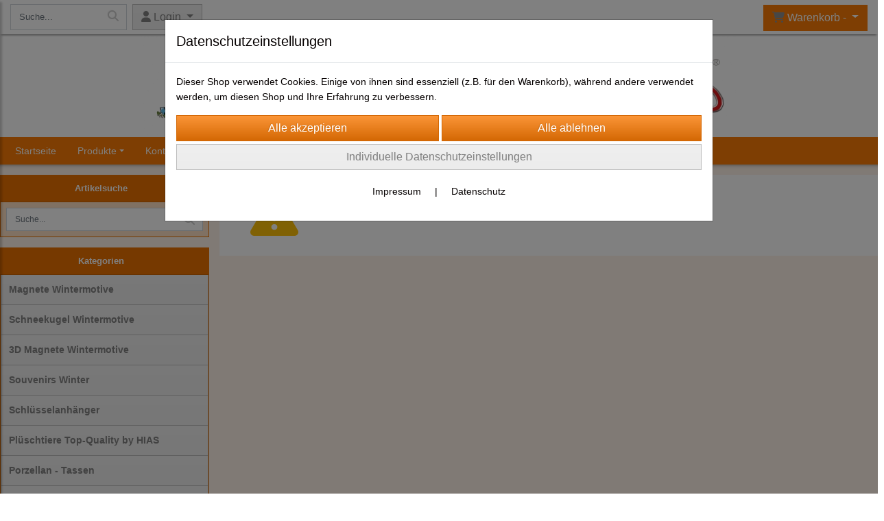

--- FILE ---
content_type: text/html; charset=UTF-8
request_url: https://www.hias-tirol.com/any-deko-snowboard_2
body_size: 8620
content:

<!DOCTYPE html>
<html lang="de">
<head>

		<base href="//www.hias-tirol.com" />
	<meta http-equiv="Content-Language" content="de" />
    <meta charset="utf-8">  
	<meta http-equiv="content-type" content="text/html; charset=utf-8">
    <title>HIAS Handels-GmbH</title>
    <meta name="keywords" content="" />
    <meta name="description" content="" />
	<meta name="viewport" content="width=device-width, initial-scale=1, shrink-to-fit=no">
	<link href="/data/pics/favicon/favicon_1515661050.ico" rel="shortcut icon" type="image/x-icon" /><meta name="robots" content="index, follow" />
	<link rel="alternate" type="application/rss+xml" title="HIAS Handels-GmbH RSS Feed" href="/rss" />
	<link rel="canonical" href="https://www.hias-tirol.com/any-deko-snowboard_2"/>    <meta name="page-topic" content="" />
    <meta name="distribution" content="global" />
	<meta HTTP-EQUIV="cache-control" content="no-cache" />

    
	<noscript>
		<link rel="STYLESHEET" media="screen" type="text/css" href="/style" />
	</noscript>			
		
		<script type="text/javascript" src="/javascript"></script>
		
				
		<script type="text/javascript">
			
			document.write('<link rel="stylesheet" media="screen" type="text/css" href="/style">');

			/* <![CDATA[ */
			_confg['demo'] = false;			
			_confg['cancel_orderprocess_id'] = 49558;
			_confg['last_page_name'] = 'any-deko-snowboard_2';
			_confg['last_page_name_temp'] = 'any-deko-snowboard_2';
			_confg['load_social_media'] = false;
			_confg['standalone_orderprocess'] = true;
			_confg['gallery_scroll_animation'] = 7;
			_confg['popup_after_into_cart'] = false;
			_confg['curreny_code_type'] = 'EUR';
			
			var hashManager;			

			$(function() {
				onload();

				// convert html to ajax links
				optimize_html_links();
				optimize_special_html_links();
				
				// HISTORY
				History.Adapter.bind(window,'statechange',function() {
					historyTarget(History.getState().data.id);
				});
				
				// if ID in url
				if ( (49558 != 0) && (!false) ) {
											// NON-JS-tagcloud-link to JS
						if (document.URL.search(/\/search\/+/) != -1) {
							var tagcloud_data = document.URL.split('/search/');
							$('#input_topsearch').val(decodeURI(tagcloud_data[1]));
							search('top');
						}
						else {
							var reloaded_pagename = 'page';
							if (true) {
								// extract name in html5-format-url
								reloaded_pagename = 'any-deko-snowboard_2';
							}						
							_confg['goto'] = 'reload';
							
							// add something to url, otherwise site wont reload, because its the same URL
							if (reloaded_pagename.slice(-1) == '-') {
								reloaded_pagename = reloaded_pagename.substr(0, reloaded_pagename.length-1);
							}
							else {
								reloaded_pagename = reloaded_pagename+"-";
							}
							// load requested page
							addHistoryEvent(reloaded_pagename, 49558);
						}
									}
				// hash in URL
				else {
											//_confg['site_entered'] = true;
						_confg['scroll'] = false;
						addHistoryEvent('Startseite', 39202120);				}
				
				
				// demo slider
							});
			
						_confg['automatic_scroll'] = 'Y';

			
		var lang = [];lang['besucher_online'] = 'Besucher online';lang['captcha_error'] = 'Der Sicherheitscode wurde nicht korrekt eingegeben.';lang['diese_email_existiert_nicht'] = 'Diese Emailadresse existiert nicht';lang['email_muss_validiert_werden'] = 'Ihnen wurde soeben eine Bestätigungs-Email zu Ihrer neuen Emailadresse geschickt. Sobald Sie diese bestätigt haben gilt diese neue Emailadresse.';lang['passwort_wurde_geaendert'] = 'Ihr Passwort wurde geändert.';lang['anfrage_nicht_versendet_weil_zu_lange_inaktiv'] = '<b>Ihre Anfrage konnte nicht versendet werden, da Sie zu lange inaktiv waren!</b><br/>Bitte loggen Sie sich erneut ein.';lang['anfrage_erfolgreich_versendet'] = '<b>Ihre Anfrage wurde erfolgreich versendet.</b><br/>Eine Antwort erhalten Sie an folgende Email-Adresse';lang['aus_warenkorb_entfernt'] = 'Produkt aus Warenkorb entfernt';lang['kein_gueltiger_wert'] = 'Kein gültiger Wert';lang['startseite'] = 'Startseite';lang['mein_konto'] = 'Mein Konto';lang['login'] = 'Login';lang['adresse_nicht_gefunden'] = 'Die folgende Adresse wurde leider nicht gefunden und kann nicht grafisch dargestellt werden';lang['von_merkzettel_entfernt'] = 'von Merkzettel entfernt';lang['auf_merkzettel_gesetzt'] = 'auf Merkzettel gesetzt';lang['ihr_kommentar_wurde_erfolgreich_eingetragen'] = 'Ihre Bewertung wurde erfolgreich eingetragen.';lang['einloggen_um_kommentar_zu_schreiben'] = 'Sie müssen eingeloggt sein um eine Bewertung eintragen zu können.';lang['alle_felder_ausfuellen'] = 'Bitte füllen Sie alle erforderlichen Felder aus';lang['bewertung_100_zeichen'] = 'Die Bewertung muss mindestens 100 Zeichen lang sein';lang['bestellstatus'] = 'Bestellstatus';lang['warenkorb'] = 'Warenkorb';lang['bitte_geben_sie_einen_suchbegriff_ein'] = 'Bitte geben Sie einen Suchbegriff ein.';lang['mindestbestellmenge_unterschritten'] = 'Die Mindestbestellmenge darf nicht unterschritten werden.';lang['mindestbestellmenge'] = 'Mindestbestellmenge';lang['bestellung_erfolgreich_versendet'] = 'Bestellung erfolgreich versendet';lang['fehlende_angaben_ergaenzen'] = 'Bitte ergänzen Sie alle fehlenden Angaben';lang['gueltige_menge_angeben'] = 'Bitte geben Sie eine gültige Menge an (ganze Zahlen)';lang['daten_geaendert'] = 'Daten wurden geändert';lang['zahlungsart_gewaehlt'] = 'Zahlungsart gewählt';lang['lieferadresse'] = 'lieferadresse';lang['suche'] = 'Suche';lang['aus_warenkorb_entfernen'] = 'Folgendes Produkt aus Warenkorb entfernen:';lang['erst_registrieren'] = 'Sie müssen sich erst registrieren / einloggen';lang['packstation_und_nummer'] = 'Packstation und Nummer';lang['strasse_und_hausnummer'] = 'Straße und Hausnummer';lang['account_geloescht'] = 'Ihr Kundenaccount wurde gelöscht.';lang['validate_same_psws'] = 'Die Passwörter müssen übereinstimmen';lang['validate_emailExists'] = 'Diese E-Mail-Adresse ist schon vergeben.';lang['validate_emailDoesNotExists'] = 'Diese E-Mail-Adresse existiert nicht.';lang['validate_wrongPSW'] = 'Das Passwort ist nicht korrekt.';lang['validate_email'] = 'Geben Sie bitte eine gültige E-Mail Adresse ein (z.B. max@mustermann.de).';lang['validate_required'] = 'Dieses Feld muss ausgefüllt werden.';lang['mindestens_xx_zeichen'] = 'Noch mindestens XX Zeichen.';			/* ]]> */
		</script>
		
			
	

</head>


<body class="" id="body" data-spy="scroll" data-target="#header" data-offset="10" style="background-color: #ffffff;">
	
	<div class="body">
		<input type="hidden" id="filter_cat_id" value="none" />
		<input type="hidden" id="filter_activated" value="0" />		
		<input type="hidden" id="filter_rangeinput_min_price" value="" />
		<input type="hidden" id="filter_rangeinput_max_price" value="" />
		<input type="hidden" id="filter_rangeinput_min_current" value="" />
		<input type="hidden" id="filter_rangeinput_max_current" value="" />
		<input type="hidden" id="filter_manufacturer" value="" />
		<div class="tooltip left tooltip-fixed" id="popover_notice" tabindex="-1" role="popover">
		</div>
		<nav id="sidebar-left" class="mobile-sidebar-menu" data-toggle="collapse">
			<div class="row no-gutters m-2">
				<div class="col-8">
		<div class="header-search ml-0 align-self-center search-mobile">
			<div class="input-group">
				<input type="text" class="form-control " id="inp_search-mobile" placeholder="Suche..." onkeypress="key_press_enter(0, 0, 'search-mobile', event);">
					<span class="input-group-btn">
						<button class="btn btn-light" type="button" onclick="search('search-mobile', 0);"><i class="fa fa-search"></i></button>
					</span>
			</div>
		</div>
				</div>
				<div class="col-4">
				<div id="dismiss" class="float-right">
					<i class="fas fa-arrow-left"></i>
				</div>
				</div>
				
			</div>
			<div id="menu-content" class="m-1"></div>
		</nav>
		<nav id="sidebar-right" class="mobile-sidebar-cart" data-toggle="collapse">
			<div class="row no-gutters m-2">
				<div id="dismiss">
					<i class="fas fa-arrow-right"></i>
				</div>
			</div>
			<div class="m-2" id="cart-mobile">
			</div>
		</nav>
		<div class="overlay"></div>
		<header id="header-fixed" class="header header-scroll-control ">
			<div class="header-body container-fluid h-100">
				<div class="header-container container container-fluid p-0 h-100">
					<div class="header-row container-fluid p-0 h-100">
						<div class="col justify-content-start h-100">
							<div class="row h-100">
		<button class="btn header-btn-collapse-nav align-self-center" data-toggle="collapse" data-target=".mobile-sidebar-menu">
			<i class="fa fa-bars"></i>
		</button>
		<div class="header-search ml-0 align-self-center d-none d-lg-block">
			<div class="input-group">
				<input type="text" class="form-control header-search-inp" id="inp_search-header" placeholder="Suche..." onkeypress="key_press_enter(0, 0, 'search-header', event);">
					<span class="input-group-btn">
						<button class="btn btn-light" type="button" onclick="search('search-header', 0);"><i class="fa fa-search"></i></button>
					</span>
			</div>
		</div>
	<div id="login_outer_header" class="login_outer_header mx-2 align-self-center">
		<div class="dropdown dropdown-dont-close-on-click btn-group">
			
			<a class="btn dropdown-toggle align-self-center" data-toggle="dropdown" aria-haspopup="true" aria-expanded="false">
				<i class="fas fa-user user-button-mobile"></i>
				<span id="div_login_headline">
					Login
				</span>
			</a>
		
			
			
			<div class="dropdown-menu " id="div_login">
				
		<div class="row no-gutters p-2">
			<div class="col-12">
	<div class="box-content">
		<form>
			<div class="form-row m-0">
				<div class="form-group w-100 mb-1">
					<div class="input-group">
						<div class="input-group-prepend">
							<span class="input-group-text"><i class="fas fa-envelope fa-fw"></i></span>
						</div>
						<input id="input_email_login_:::RANDOM:::" name="email" onkeypress="key_press_enter(':::RANDOM:::', 0, 'login', event);" class="form-control form-control-sm" type="text" placeholder="Email">
					</div>
				</div>
			</div>

			<div class="form-row m-0">				
				<div class="form-group w-100">
					<div class="input-group">
						<div class="input-group-prepend">
							<span class="input-group-text"><i class="fas fa-lock fa-fw"></i></span>
						</div>
						<input id="input_psw_:::RANDOM:::" name="userpsw" onkeypress="key_press_enter(':::RANDOM:::', 0, 'login', event);" class="form-control form-control-sm" type="password" placeholder="Passwort">
					</div>
				</div>
			</div>

			<div class="form-row">
				<div class="form-group col">
					<div class="form-check form-check-inline">
						<label class="form-check-label">
							<input class="form-check-input" type="checkbox" id="remind_me_:::RANDOM:::" name="remind_me"> eingeloggt bleiben?
						</label>
					</div>
				</div>
			</div>
			
			<div class="form-row">
				<div class="form-group col">
					<button type="button" onclick="log_in(':::RANDOM:::');" class="btn btn-sm float-right mb-1 w-100 text-right">einloggen</button>
				</div>
			</div>
		</form>
	</div>
			</div>
		</div>
	<div class="row no-gutters px-2 pb-2">
		<div class="col-12">
		<a id="html_link_jRVboHPVcZ" name="registrierung" coords="index.php?id=19202120" href="/customer/register">Registrierung</a><br/>
		<a id="html_link_fLNOBJFQCH" name="passwort-vergessen" coords="index.php?id=196021200" href="/customer/passwordreminder">Passwort vergessen</a>
	</div>
	</div>
			</div>
		</div>
	</div>
									<div class="d-lg-none align-self-center ml-auto mobile-header-logo">
										<a id="html_link_41jLeQJUvN" name="startseite" coords="index.php?id=39202120" href="/startseite" scroll_to_top="false">
											<img alt="Logo" src="data/pics/logo/logo_mobile_1516699547.jpg">
										</a>
									</div>
								<div class="align-self-center ml-auto">
									
		<button class="btn header-btn-collapse-cart align-self-center" data-toggle="collapse" data-target=".mobile-sidebar-cart">
			<i class="fa fa-shopping-cart"></i>
		</button>
								</div>
									<div class="dropdown dropdown-mega dropdown-mega-shop dropdown-on-hover dropdown-dont-close-on-click ml-auto align-self-center" id="headerCart">
										<a class="btn btn-cart dropdown-toggle" id="headerCartButton" data-toggle="dropdown" aria-haspopup="true" aria-expanded="false">
											<i class="fas fa-shopping-cart"></i> <span id="header_cart_txt">Warenkorb - </span> <span id="header_amount">1</span> <span id="header_cart_price"></span>
										</a>
										<div class="dropdown-menu dropdown-menu-right" id="headerCart_body" aria-labelledby="headerCartButton">
											<div class="dropdown-mega-content cart">
												<div id="cart">
												</div>
											</div>
										</div>
									</div>
							</div>
						</div>
					</div>
				</div>
			</div>
		</header>
			<header id="header-logo" class="header ">
				<div class="header-body">
					<div id="div_logo" class="header-container container container-fluid p-0 div_logo">
						<div class="header-row container-fluid p-0" style="background-color: #ffffff;">
							
			<div class="card d-none d-lg-flex">
				<img onclick="addHistoryEvent('Startseite', 39202120);" onload="$(this).css('maxWidth', '870px');" class="card-img img-fluid" src="data/pics/logo/logo_1530183468.jpg?rand=1385652958" alt="Logo">
				<div class="card-img-overlay">
					
		<div id="orderprocess_backtoshop_button_outer" class="orderprocess_backtoshop_button_outer hide" style="">
			<a class="btn btn-sm" href="javascript: ;" data-confirm-action="var arr=['191021202', '191021203', '191021204', '191021205', '191502120']; if ( (_confg['cancel_orderprocess_id'] != '') && (jQuery.inArray(_confg['cancel_orderprocess_id'].toString(), arr) == -1)) { addHistoryEvent(_confg['cancel_orderprocess_name'], _confg['cancel_orderprocess_id']); } else { addHistoryEvent('Startseite', 39202120); } " data-confirm="Zurück zum Shop und Bestellvorgang unterbrechen?">Zurück zum Shop</a>
			
		</div>
		<div class="header-search ml-0 align-self-center d-none d-lg-block">
			<div class="input-group">
				<input type="hidden" class="form-control " id="inp_search-logo" placeholder="Suche..." onkeypress="key_press_enter(0, 0, 'search-logo', event);">
			</div>
		</div>
				</div>
			</div>
						</div>
					</div>
				</div>
			</header>
			<header id="header" class="header ">
				<div class="header-body p-0 ">
					
					
		<div class="header-container container container-fluid p-0">
			<div class="header-row container-fluid menu">
				<div class="col justify-content-start">
					<div class="row">
						<div class="header-nav">
							<div class="header-nav-main header-nav-main-effect-1 header-nav-main-sub-effect-1">
								
<nav class="collapse nav" role="navigation">
<ul class="nav nav-pills" id="mainNav">
			<li ><a id="html_link_9keyjm8Rsh" name="startseite" coords="index.php?id=39202120" href="/startseite" scroll_to_top="false">Startseite</a></li><li class="dropdown "><a class="dropdown-item dropdown-toggle" href="javascript: ;">Produkte</a><ul class="dropdown-menu">
							<li onclick="_confg['scroll'] = false;">
								<a class="dropdown-item" id="html_link_3zEDjr1Dfe" name="magnete_wintermotive" coords="index.php?id=29010212032" href="/p/magnete_wintermotive/0/1" scroll_to_top="false">
									Magnete Wintermotive</a></li>
							<li onclick="_confg['scroll'] = false;">
								<a class="dropdown-item" id="html_link_FGbK3aAiug" name="schneekugel_wintermotive" coords="index.php?id=29010212034" href="/p/schneekugel_wintermotive/0/1" scroll_to_top="false">
									Schneekugel Wintermotive</a></li>
							<li onclick="_confg['scroll'] = false;">
								<a class="dropdown-item" id="html_link_ik9Kq6uYAL" name="3d_magnete_wintermotive" coords="index.php?id=29010212033" href="/p/3d_magnete_wintermotive/0/1" scroll_to_top="false">
									3D Magnete Wintermotive</a></li>
							<li onclick="_confg['scroll'] = false;">
								<a class="dropdown-item" id="html_link_43lh2UWhjE" name="souvenirs_winter" coords="index.php?id=29010212035" href="/p/souvenirs-winter_1/0/1" scroll_to_top="false">
									Souvenirs Winter</a></li>
							<li onclick="_confg['scroll'] = false;">
								<a class="dropdown-item" id="html_link_wcCwnpIC25" name="schlusselanhanger" coords="index.php?id=29010212067" href="/p/schlusselanhanger/0/1" scroll_to_top="false">
									Schlüsselanhänger</a></li>
							<li onclick="_confg['scroll'] = false;">
								<a class="dropdown-item" id="html_link_XxgQvtHz8p" name="pluschtiere_top-quality_by_hias" coords="index.php?id=29010212030" href="/p/pluschtiere_top-quality_by_hias/0/1" scroll_to_top="false">
									Plüschtiere Top-Quality by HIAS</a></li>
							<li onclick="_confg['scroll'] = false;">
								<a class="dropdown-item" id="html_link_YgjoXmceoE" name="porzellan_-_tassen" coords="index.php?id=29010212042" href="/p/porzellan_-_tassen/0/1" scroll_to_top="false">
									Porzellan - Tassen</a></li>
							<li onclick="_confg['scroll'] = false;">
								<a class="dropdown-item" id="html_link_f7fWkNAQZN" name="emaille_-_tassen" coords="index.php?id=29010212065" href="/p/emaille_-_tassen/0/1" scroll_to_top="false">
									Emaille - Tassen</a></li>
							<li onclick="_confg['scroll'] = false;">
								<a class="dropdown-item" id="html_link_YhuVacBngC" name="alpensouvenirs_" coords="index.php?id=29010212064" href="/p/alpensouvenirs_/0/1" scroll_to_top="false">
									Alpensouvenirs </a></li>
							<li onclick="_confg['scroll'] = false;">
								<a class="dropdown-item" id="html_link_scM6DavUbA" name="balsam_seifen" coords="index.php?id=29010212053" href="/p/balsam_seifen/0/1" scroll_to_top="false">
									Balsam & Seifen</a></li>
							<li onclick="_confg['scroll'] = false;">
								<a class="dropdown-item" id="html_link_BTQoHuUQRu" name="alpenromantik_-_keramikserie" coords="index.php?id=29010212063" href="/p/alpenromantik_-_keramikserie/0/1" scroll_to_top="false">
									Alpenromantik - Keramikserie</a></li>
							<li onclick="_confg['scroll'] = false;">
								<a class="dropdown-item" id="html_link_X3H3EhP1dC" name="glocken" coords="index.php?id=29010212054" href="/p/glocken/0/1" scroll_to_top="false">
									Glocken</a></li>
							<li onclick="_confg['scroll'] = false;">
								<a class="dropdown-item" id="html_link_SyL1Tmvi6j" name="zirbenkissen" coords="index.php?id=29010212062" href="/p/zirbenkissen_/0/1" scroll_to_top="false">
									Zirbenkissen</a></li>
							<li onclick="_confg['scroll'] = false;">
								<a class="dropdown-item" id="html_link_L88QKM0CJp" name="schokolade" coords="index.php?id=29010212045" href="/p/schokolade/0/1" scroll_to_top="false">
									Schokolade</a></li>
							<li onclick="_confg['scroll'] = false;">
								<a class="dropdown-item" id="html_link_1qHJWbeeLw" name="alpakasocken" coords="index.php?id=29010212055" href="/p/alpakasocken/0/1" scroll_to_top="false">
									Alpakasocken</a></li>
							<li onclick="_confg['scroll'] = false;">
								<a class="dropdown-item" id="html_link_rxfnl4nYRN" name="3d_magnete_sommermotive" coords="index.php?id=29010212039" href="/p/3d_magnete_sommermotive/0/1" scroll_to_top="false">
									3D Magnete Sommermotive</a></li>
							<li onclick="_confg['scroll'] = false;">
								<a class="dropdown-item" id="html_link_FXcJq632A6" name="kulinarisches" coords="index.php?id=29010212047" href="/p/kulinarisches/0/1" scroll_to_top="false">
									Kulinarisches</a></li>
							<li onclick="_confg['scroll'] = false;">
								<a class="dropdown-item" id="html_link_ZNsXNQmuW6" name="schnapsl_likore" coords="index.php?id=29010212046" href="/p/schnapsl_likore/0/1" scroll_to_top="false">
									Schnapsl & Liköre</a></li>
							<li onclick="_confg['scroll'] = false;">
								<a class="dropdown-item" id="html_link_JJ0PWU2r0u" name="fellkappen" coords="index.php?id=29010212036" href="/p/fellkappen/0/1" scroll_to_top="false">
									Fellkappen</a></li>
							<li onclick="_confg['scroll'] = false;">
								<a class="dropdown-item" id="html_link_DRrGONHrAy" name="souvenirs_sommer" coords="index.php?id=29010212041" href="/p/souvenirs_sommer/0/1" scroll_to_top="false">
									Souvenirs Sommer</a></li>
							<li onclick="_confg['scroll'] = false;">
								<a class="dropdown-item" id="html_link_2SkD7R2CP9" name="magnete_sommermotive" coords="index.php?id=29010212038" href="/p/magnete_sommermotive/0/1" scroll_to_top="false">
									Magnete Sommermotive</a></li>
							<li onclick="_confg['scroll'] = false;">
								<a class="dropdown-item" id="html_link_FEf69rsHfv" name="schneekugel_sommermotive" coords="index.php?id=29010212040" href="/p/schneekugel_sommermotive/0/1" scroll_to_top="false">
									Schneekugel Sommermotive</a></li>
							<li onclick="_confg['scroll'] = false;">
								<a class="dropdown-item" id="html_link_1D7WLOPURj" name="city_store" coords="index.php?id=29010212044" href="/p/city-store/0/1" scroll_to_top="false">
									City Store</a></li>
							<li onclick="_confg['scroll'] = false;">
								<a class="dropdown-item" id="html_link_2CFfGRmajL" name="abverkaufsartikel" coords="index.php?id=29010212050" href="/p/abverkaufsartikel/0/1" scroll_to_top="false">
									Abverkaufsartikel</a></li></ul></li>
			<li ><a id="html_link_Q06NnHMpVc" name="kontaktformular" coords="index.php?id=39602120" href="/content/kontaktformular" scroll_to_top="false">Kontakt</a></li>
			<li ><a id="html_link_QllVJLonNo" name="impressum" coords="index.php?id=39302120" href="/content/impressum" scroll_to_top="false">Impressum</a></li>
			<li ><a id="html_link_rgZtPscW7U" name="agb" coords="index.php?id=39402120" href="/content/agb" scroll_to_top="false">AGB</a></li>
</ul>
</nav>	
							</div>
							
						</div>
					</div>
				</div>
			</div>
		</div>
					
				</div>
			</header>
		<div role="main" class="main shop template-3">
			<div class="container container-fluid">
<div class="row" id="main_outer">
	
	<div id="div_main_links" class="col-12 col-lg-3 order-2 order-lg-1 div_main_links">
		
	<div class="row no-gutters">
			<div class="col col-12 col-sm-6 col-lg-12">
				<div class="row no-gutters">
					<div class="col-lg-12 d-none d-lg-block">
						<div class="card sidebox left">
							<h6 id="headline_1" class="card-header">Artikelsuche</h2>		
							
							<div id="div_sidesearch" class="card-body">
								
	<div>
		<div id="non_js_div_search" name="search_0">
		<form ENCTYPE="multipart/form-data" action="/2901021202/suchergebnisse" method="post" style="margin: 0px; padding: 0px;">
			
			<div class="row no-gutters">
			
				<input type="hidden" name="action" value="search" />
	<div class="header-search m-0 p-2">
		<div class="input-group">
			<input type="text" class="form-control" id="inp_search-side_0" name="search" placeholder="Suche..." onkeypress="key_press_enter(0, 0, 'search-side', event);">
				<span class="input-group-btn">
					<button id="non_js_search" class="btn btn-light" type="button" onclick="search('search-side', 0);"><i class="fa fa-search"></i></button>
				</span>
		</div>
	</div>
			</div>
		</form>
		</div>
		<div style="display: none; visibility: hidden;">
	<div class="header-search m-0 p-2">
		<div class="input-group">
			<input type="text" class="form-control" id="inp_search-side_0" name="search" placeholder="Suche..." onkeypress="key_press_enter(0, 0, 'search-side', event);">
				<span class="input-group-btn">
					<button id="js_btn_search_0" class="btn btn-light" type="button" onclick="search('search-side', 0);"><i class="fa fa-search"></i></button>
				</span>
		</div>
	</div>
		</div>
	</div>
							</div>
						</div>
					</div>
				</div>
			</div>
			<div class="col col-12 col-sm-6 col-lg-12">
				<div class="row no-gutters">
					<div class="col-lg-12 d-none d-lg-block">
						<div class="card sidebox left">
							<h6 id="headline_13" class="card-header">Kategorien</h2>		
							
							<div id="div_categories" class="card-body">
								
				<div class="side_div_cats side_div_cats_parent" id="div_sidediv_cats_32" onclick="_confg['scroll'] = false;addHistoryEvent('magnete_wintermotive', 29010212032);" style="">
					<a class="btn  primary" id="html_special_link_MzVz6G5TC5" name="produkte" coords="index.php?id=29010212032" href="/p/magnete_wintermotive/0/1">
							Magnete Wintermotive
							
					</a>
				</div>
				<div class="side_div_cats side_div_cats_parent" id="div_sidediv_cats_34" onclick="_confg['scroll'] = false;addHistoryEvent('schneekugel_wintermotive', 29010212034);" style="">
					<a class="btn  primary" id="html_special_link_mw5PV2Dzrh" name="produkte" coords="index.php?id=29010212034" href="/p/schneekugel_wintermotive/0/1">
							Schneekugel Wintermotive
							
					</a>
				</div>
				<div class="side_div_cats side_div_cats_parent" id="div_sidediv_cats_33" onclick="_confg['scroll'] = false;addHistoryEvent('3d_magnete_wintermotive', 29010212033);" style="">
					<a class="btn  primary" id="html_special_link_ihiuVges2Q" name="produkte" coords="index.php?id=29010212033" href="/p/3d_magnete_wintermotive/0/1">
							3D Magnete Wintermotive
							
					</a>
				</div>
				<div class="side_div_cats side_div_cats_parent" id="div_sidediv_cats_35" onclick="_confg['scroll'] = false;addHistoryEvent('souvenirs-winter_1', 29010212035);" style="">
					<a class="btn  primary" id="html_special_link_R4S70dOfRI" name="produkte" coords="index.php?id=29010212035" href="/p/souvenirs-winter_1/0/1">
							Souvenirs Winter
							
					</a>
				</div>
				<div class="side_div_cats side_div_cats_parent" id="div_sidediv_cats_67" onclick="_confg['scroll'] = false;addHistoryEvent('schlusselanhanger', 29010212067);" style="">
					<a class="btn  primary" id="html_special_link_lXpvsPa5oK" name="produkte" coords="index.php?id=29010212067" href="/p/schlusselanhanger/0/1">
							Schlüsselanhänger
							
					</a>
				</div>
				<div class="side_div_cats side_div_cats_parent" id="div_sidediv_cats_30" onclick="_confg['scroll'] = false;addHistoryEvent('pluschtiere_top-quality_by_hias', 29010212030);" style="">
					<a class="btn  primary" id="html_special_link_y5LGg9EcJk" name="produkte" coords="index.php?id=29010212030" href="/p/pluschtiere_top-quality_by_hias/0/1">
							Plüschtiere Top-Quality by HIAS
							
					</a>
				</div>
				<div class="side_div_cats side_div_cats_parent" id="div_sidediv_cats_42" onclick="_confg['scroll'] = false;addHistoryEvent('porzellan_-_tassen', 29010212042);" style="">
					<a class="btn  primary" id="html_special_link_kJ7aMHGmv2" name="produkte" coords="index.php?id=29010212042" href="/p/porzellan_-_tassen/0/1">
							Porzellan - Tassen
							
					</a>
				</div>
				<div class="side_div_cats side_div_cats_parent" id="div_sidediv_cats_65" onclick="_confg['scroll'] = false;addHistoryEvent('emaille_-_tassen', 29010212065);" style="">
					<a class="btn  primary" id="html_special_link_1LbdpIyQnQ" name="produkte" coords="index.php?id=29010212065" href="/p/emaille_-_tassen/0/1">
							Emaille - Tassen
							
					</a>
				</div>
				<div class="side_div_cats side_div_cats_parent" id="div_sidediv_cats_64" onclick="_confg['scroll'] = false;addHistoryEvent('alpensouvenirs_', 29010212064);" style="">
					<a class="btn  primary" id="html_special_link_vq9jYe5T9s" name="produkte" coords="index.php?id=29010212064" href="/p/alpensouvenirs_/0/1">
							Alpensouvenirs 
							
					</a>
				</div>
				<div class="side_div_cats side_div_cats_parent" id="div_sidediv_cats_53" onclick="_confg['scroll'] = false;addHistoryEvent('balsam_seifen', 29010212053);" style="">
					<a class="btn  primary" id="html_special_link_I9GgI4tiB9" name="produkte" coords="index.php?id=29010212053" href="/p/balsam_seifen/0/1">
							Balsam & Seifen
							
					</a>
				</div>
				<div class="side_div_cats side_div_cats_parent" id="div_sidediv_cats_63" onclick="_confg['scroll'] = false;addHistoryEvent('alpenromantik_-_keramikserie', 29010212063);" style="">
					<a class="btn  primary" id="html_special_link_1SMTgYoa1r" name="produkte" coords="index.php?id=29010212063" href="/p/alpenromantik_-_keramikserie/0/1">
							Alpenromantik - Keramikserie
							
					</a>
				</div>
				<div class="side_div_cats side_div_cats_parent" id="div_sidediv_cats_54" onclick="_confg['scroll'] = false;addHistoryEvent('glocken', 29010212054);" style="">
					<a class="btn  primary" id="html_special_link_2pbCGVAIDb" name="produkte" coords="index.php?id=29010212054" href="/p/glocken/0/1">
							Glocken
							
					</a>
				</div>
				<div class="side_div_cats side_div_cats_parent" id="div_sidediv_cats_62" onclick="_confg['scroll'] = false;addHistoryEvent('zirbenkissen_', 29010212062);" style="">
					<a class="btn  primary" id="html_special_link_HblNF9FJdU" name="produkte" coords="index.php?id=29010212062" href="/p/zirbenkissen_/0/1">
							Zirbenkissen
							
					</a>
				</div>
				<div class="side_div_cats side_div_cats_parent" id="div_sidediv_cats_45" onclick="_confg['scroll'] = false;addHistoryEvent('schokolade', 29010212045);" style="">
					<a class="btn  primary" id="html_special_link_L37XYDTz2l" name="produkte" coords="index.php?id=29010212045" href="/p/schokolade/0/1">
							Schokolade
							
					</a>
				</div>
				<div class="side_div_cats side_div_cats_parent" id="div_sidediv_cats_55" onclick="_confg['scroll'] = false;addHistoryEvent('alpakasocken', 29010212055);" style="">
					<a class="btn  primary" id="html_special_link_OdWM1K2HPT" name="produkte" coords="index.php?id=29010212055" href="/p/alpakasocken/0/1">
							Alpakasocken
							
					</a>
				</div>
				<div class="side_div_cats side_div_cats_parent" id="div_sidediv_cats_39" onclick="_confg['scroll'] = false;addHistoryEvent('3d_magnete_sommermotive', 29010212039);" style="">
					<a class="btn  primary" id="html_special_link_hCaPvWxpP9" name="produkte" coords="index.php?id=29010212039" href="/p/3d_magnete_sommermotive/0/1">
							3D Magnete Sommermotive
							
					</a>
				</div>
				<div class="side_div_cats side_div_cats_parent" id="div_sidediv_cats_47" onclick="_confg['scroll'] = false;addHistoryEvent('kulinarisches', 29010212047);" style="">
					<a class="btn  primary" id="html_special_link_CZiEaKfDky" name="produkte" coords="index.php?id=29010212047" href="/p/kulinarisches/0/1">
							Kulinarisches
							
					</a>
				</div>
				<div class="side_div_cats side_div_cats_parent" id="div_sidediv_cats_46" onclick="_confg['scroll'] = false;addHistoryEvent('schnapsl_likore', 29010212046);" style="">
					<a class="btn  primary" id="html_special_link_Yp9VxJavvF" name="produkte" coords="index.php?id=29010212046" href="/p/schnapsl_likore/0/1">
							Schnapsl & Liköre
							
					</a>
				</div>
				<div class="side_div_cats side_div_cats_parent" id="div_sidediv_cats_36" onclick="_confg['scroll'] = false;addHistoryEvent('fellkappen', 29010212036);" style="">
					<a class="btn  primary" id="html_special_link_nS2UHOEGfE" name="produkte" coords="index.php?id=29010212036" href="/p/fellkappen/0/1">
							Fellkappen
							
					</a>
				</div>
				<div class="side_div_cats side_div_cats_parent" id="div_sidediv_cats_41" onclick="_confg['scroll'] = false;addHistoryEvent('souvenirs_sommer', 29010212041);" style="">
					<a class="btn  primary" id="html_special_link_KVSKEuS0wj" name="produkte" coords="index.php?id=29010212041" href="/p/souvenirs_sommer/0/1">
							Souvenirs Sommer
							
					</a>
				</div>
				<div class="side_div_cats side_div_cats_parent" id="div_sidediv_cats_38" onclick="_confg['scroll'] = false;addHistoryEvent('magnete_sommermotive', 29010212038);" style="">
					<a class="btn  primary" id="html_special_link_CgJuO3Z56w" name="produkte" coords="index.php?id=29010212038" href="/p/magnete_sommermotive/0/1">
							Magnete Sommermotive
							
					</a>
				</div>
				<div class="side_div_cats side_div_cats_parent" id="div_sidediv_cats_40" onclick="_confg['scroll'] = false;addHistoryEvent('schneekugel_sommermotive', 29010212040);" style="">
					<a class="btn  primary" id="html_special_link_xgtGCvYIFg" name="produkte" coords="index.php?id=29010212040" href="/p/schneekugel_sommermotive/0/1">
							Schneekugel Sommermotive
							
					</a>
				</div>
				<div class="side_div_cats side_div_cats_parent" id="div_sidediv_cats_44" onclick="_confg['scroll'] = false;addHistoryEvent('city-store', 29010212044);" style="">
					<a class="btn  primary" id="html_special_link_ITWRdxITrZ" name="produkte" coords="index.php?id=29010212044" href="/p/city-store/0/1">
							City Store
							
					</a>
				</div>
				<div class="side_div_cats side_div_cats_parent" id="div_sidediv_cats_50" onclick="_confg['scroll'] = false;addHistoryEvent('abverkaufsartikel', 29010212050);" style="">
					<a class="btn  primary" id="html_special_link_rlcgZJUzyQ" name="produkte" coords="index.php?id=29010212050" href="/p/abverkaufsartikel/0/1">
							Abverkaufsartikel
							
					</a>
				</div>
							</div>
						</div>
					</div>
				</div>
			</div>
	</div>
	</div>

	<div id="div_inhalt" class="col-12 col-lg-9 order-1 order-lg-2 div_inhalt">
		<div id="content_box_danger_content_outer" class="row no-gutters content_outer  right">
		<div class="col-12">
			<h6 id="content_box_danger_head" class="content_head mb-0 hide  bg-danger text-white">
				Hinweis
			</h6>
		</div><div class="col-12 content_row no_border   bg-white text-danger" id="content_box_danger_framed_outer"><div class="row no-gutters " id="content_box_danger_content">
			<div class="d-none d-sm-block col-sm-2 p-3 text-center align-self-center">
				<i class="fas fa-exclamation-triangle fa-5x text-warning"></i>
			</div>
			<div class="col-12 col-sm-10 p-5 content_box_msg_bad">
				Es wurden leider keine Produkte gefunden.
			</div></div></div></div>
	</div>

</div>
			</div>
		</div>
		<footer id="footer">
			<div class="container">
				<div class="row">
						<div class="col-12 col-md-6 col-lg-3">
						<h4 class="footer_headline">
							Rechtliches
						</h4>
						<div class="footer_link"><a id="html_link_RjHpKA0XIj" name="agb" coords="index.php?id=39402120" href="/content/agb">AGB</a>
						</div>
						<div class="footer_link"><a id="html_link_JdbSqJWrYi" name="impressum" coords="index.php?id=39302120" href="/content/impressum">Impressum</a>
						</div>
						<div class="footer_link"><a id="html_link_BpUpSuONkN" name="datenschutz" coords="index.php?id=39802120" href="/content/datenschutz">Datenschutz</a>
						</div>
						<div class="footer_link"><a href='#modal_cct' data-toggle='modal' data-target='#modal_cct'>Cookieeinstellungen</a>
						</div>
						</div>
						<div class="col-12 col-md-6 col-lg-3">
						<h4 class="footer_headline">
							Zahlungsmöglichkeiten
						</h4><div class="footer_link">Auf Rechnung</div>
						</div>
						<div class="col-12 col-md-6 col-lg-3">
				<h4 class="footer_headline">
					Kontakt
				</h4>
				<div class="footer_link">
					<p>HIAS Handels-GmbH</p>
<p>Riedweg 9a</p>
<p>A-6401 Inzing</p>
<p>Tel: +43 (0) 5238 87877</p>
<p>Fax: +43 (0) 523887878</p>
				</div>
						</div>
						<div class="col-12 col-md-6 col-lg-3">
						<div class="footer_link footer_priceinfo">
							<span id="copyright_p1" class="copyright_p1">* Alle Preise zzgl. gesetzlicher MwSt., zzgl.</span> <a class="link_props_inerhit" rel="nofollow" id="box" boxwidth="600" boxheight="420" href="templates/standard/sites/get_dispatch_list.php" border="0" target="_blank" title="Versandkosten"><span id="copyright_p4" class="global_light">Versandkosten</span></a>
						</div>
						</div>
				</div>
					<div class="row" id="copyright">
						<div class="col-12 text-center p-4" style="">
							Powered by <a style="" href="http://www.serverspot.de/infos/einsteiger" target="new">Serverspot.de</a>
						</div>
					</div>
			</div>
		</div><a id="scrolltotop" onclick="javascript: $('html, body').animate({ scrollTop: 0 });"><i class="fas fa-angle-up fa-2x"></i></a>
		<div class="modal fade" id="modal_confirm" tabindex="-1" role="dialog" aria-hidden="true">
			<div class="modal-dialog modal-lg" role="document">
				<div class="modal-content">
					<div class="modal-header">
						<h5 class="modal-title text-warning"><i class="fas fa-exclamation-circle fa-2x"></i></h5>
						<button type="button" class="close" data-dismiss="modal" aria-label="Close">
							<span aria-hidden="true">&times;</span>
						</button>
					</div>
					<div class="modal-body">
						<p></p>
					</div>
					<div class="modal-footer">
						<span id="modal-button-ok">
							<button type="button" class="btn" data-dismiss="modal">OK</button>
						</span>
						<span id="modal-button-yes-no">
							<button type="button" class="btn" data-dismiss="modal">Nein</button>
							<button type="button" class="btn btn-success">Ja</button>
						</span>
					</div>
				</div>
			</div>
		</div>
		<div class="modal fade" id="modal_popup" tabindex="-1" role="dialog" aria-hidden="true">
			<div class="modal-dialog modal-lg" role="document">
				<div class="modal-content">
					<div class="modal-header">
						<h5 class="modal-title"></h5>
						<button type="button" class="close" data-dismiss="modal" aria-label="Close">
							<span aria-hidden="true">&times;</span>
						</button>
					</div>
					<div class="modal-body">
						<p></p>
					</div>
				</div>
			</div>
		</div>
		<div class="modal fade" id="modal_popup_after_into_cart" tabindex="-1" role="dialog" aria-hidden="true">
			<div class="modal-dialog modal-lg" role="document">
				<div class="modal-content">
					<div class="modal-header">
						<h5 class="modal-title"></h5>
						<button type="button" class="close" data-dismiss="modal" aria-label="Close">
							<span aria-hidden="true">&times;</span>
						</button>
					</div>
					<div class="modal-body">
						<p id="cart_modal_msg"></p>
						<div class="row no-gutters">
							<div class="col-12 col-sm-6 pr-sm-1">
								<button type="button" class="btn btn-theme-static w-100" data-dismiss="modal" onclick="addHistoryEvent('Warenkorb', 191021202);">
									Warenkorb
								</button>
							</div>
							<div class="col-12 col-sm-6 pt-2 pt-sm-0 pl-sm-1">
								<button type="button" class="btn btn-theme-static w-100" data-dismiss="modal">
									Einkauf fortsetzen
								</button>
							</div>
						</div>
					</div>
				</div>
			</div>
		</div>
		<ul class="custom-menu">
			<li id="opennewtab" onclick="">Link in neuem Tab öffnen</li>
			<li id="opennewwindow" onclick="">Link in neuem Fenster öffnen</li>
		</ul>
	<form method="post">
	 <input type="hidden" name="cct" value=""/>
	 <input type="hidden" name="checkbox_essenziell_sitzung" value="on"/>

	<div class="modal fade" id="modal_cct" tabindex="-1" role="dialog" aria-hidden="true">
			<div class="modal-dialog modal-lg" role="document">
				<div class="modal-content">
					<div class="modal-header">
						<h5 class="modal-title">Datenschutzeinstellungen</h5>
					</div>
					<div class="modal-body">
						<p id="cct_modal_msg" class="cct_nonform_components">Dieser Shop verwendet Cookies. Einige von ihnen sind essenziell (z.B. für den Warenkorb), während andere verwendet werden, um diesen Shop und Ihre Erfahrung zu verbessern.</p>
						<div id="cct_form" class="cct_form_components" style="display:none">
						
								<div class="row">
									
									<div class="col-sm-12"><h5>Essenziell</h5>
															<ul class="list-group mb-4">
																<li class="list-group-item"><b>Shopsystem</b>
																<br/>Anbieter: Keine Übermittlung an Drittanbieter
																<br/>Zweck: Cookie zur Sicherstellung der Funktionsfähigkeit des Onlineshops und des Warenkorbs
																<br/>Datenschutz: <a href="https://www.hias-tirol.com/content/datenschutz" target="_blank">https://www.hias-tirol.com/content/datenschutz</a>
																<br/>Cookiename: cct, PHPSESSID
																<br/>Lebensdauer: Dauer der Sitzung bis 1 Stunde
																
															</li></ul><h5>Statistik</h5>
															<ul class="list-group mb-4">
																<li class="list-group-item"><b>Matomo Besucherstatistik</b>
																<br/>Anbieter: lokale Installation - Keine Übermittlung an Drittanbieter
																<br/>Zweck: Optimierung der Seitengestaltung
																<br/>Datenschutz: <a href="https://www.hias-tirol.com/content/datenschutz" target="_blank">https://www.hias-tirol.com/content/datenschutz</a>
																<br/>Cookiename: _pk_ref, _pk_cvar, _pk_id, _pk_ses
																<br/>Lebensdauer: Dauer der Sitzung bis 1 Jahr
																
																<label class="switch">
																	<input type="checkbox" name="checkbox-statistik-matomo" class="primary" >
																		<span class="chkswitch round"></span>
																</label>
															</li></ul>
											
									</div> 
									
								</div>
						
						
						</div>
						
						<div class="row no-gutters">
							<div class="col-12 col-sm-6 pt-2 pt-sm-0">
								<input type="submit" class="btn btn-theme-static w-100" name="cct_all" value="Alle akzeptieren">
							</div>
							
							<div class="col-12 col-sm-6 pt-2 pt-sm-0 pl-sm-1">
								<input type="submit" class="btn btn-theme-static w-100" name="cct_none" value="Alle ablehnen">
							</div>
						</div>
						<div class="row">
							<div class="col-12 my-1">
								<button type="button" class="btn btn-light w-100 cct_nonform_components" id="cct_showindiv">
									Individuelle Datenschutzeinstellungen
								</button>
								<input type="submit" class="btn btn-theme-static w-100 cct_form_components" name="cct_indiv" value="Speichern" style="display:none">
							</div>
						</div>
						
						<div class="row no-gutters">
							<div class="col-12 text-center my-3">
									<a class="mx-3" href="/content/impressum">Impressum</a> | <a class="mx-3" href="/content/datenschutz">Datenschutz</a>
							</div>
						</div>
					</div>
				</div>
			</div>
		</div>
	</form>
<script type="text/javascript">$("#cct_showindiv").click(function() {
    $(".cct_nonform_components").hide();
    $(".cct_form_components").show();
}); </script>


<script type="text/javascript">init_cct(); </script>	</div>
</body>
</html>



--- FILE ---
content_type: text/html; charset=UTF-8
request_url: https://www.hias-tirol.com/templates/standard/sites/ajax_shop_proddetails.php
body_size: 235
content:
Keine Produkte gefunden - HIAS Handels-GmbH(%seo%)<div id="content_box_danger_content_outer" class="row no-gutters content_outer  right">
		<div class="col-12">
			<h6 id="content_box_danger_head" class="content_head mb-0 hide  bg-danger text-white">
				Hinweis
			</h6>
		</div><div class="col-12 content_row no_border   bg-white text-danger" id="content_box_danger_framed_outer"><div class="row no-gutters " id="content_box_danger_content">
			<div class="d-none d-sm-block col-sm-2 p-3 text-center align-self-center">
				<i class="fas fa-exclamation-triangle fa-5x text-warning"></i>
			</div>
			<div class="col-12 col-sm-10 p-5 content_box_msg_bad">
				Es wurden leider keine Produkte gefunden.
			</div></div></div></div>